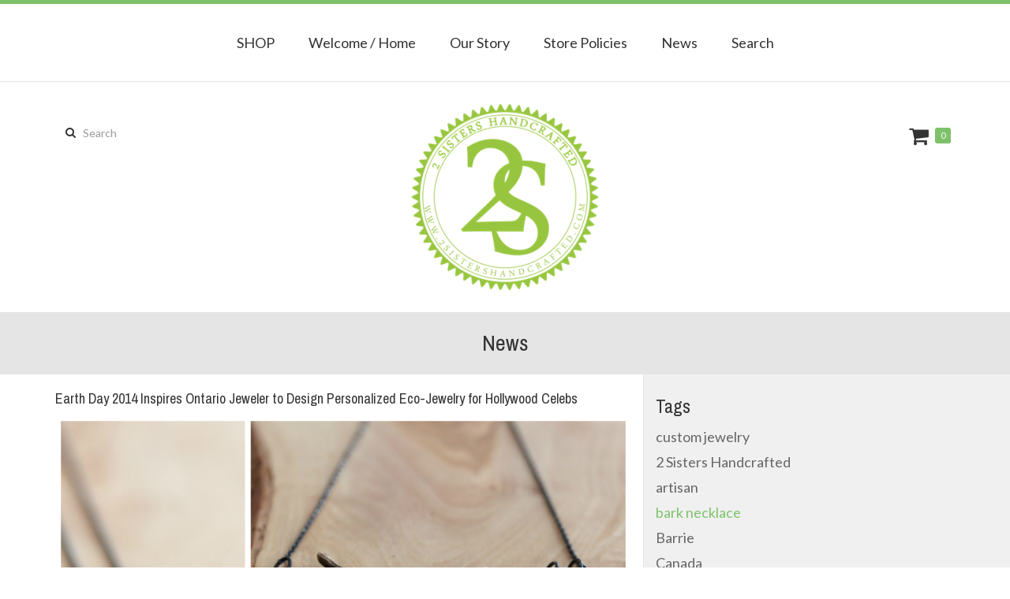

--- FILE ---
content_type: text/html; charset=utf-8
request_url: https://www.2sistershandcrafted.com/browse/tag/332/story
body_size: 5664
content:
<!DOCTYPE html PUBLIC "-//W3C//DTD XHTML 1.0 Strict//EN" "http://www.w3.org/TR/xhtml1/DTD/xhtml1-strict.dtd">
<html xmlns="http://www.w3.org/1999/xhtml" xml:lang="en" lang="en" dir="ltr">

  <head>
<meta http-equiv="Content-Type" content="text/html; charset=utf-8" />
    <title>News | 2 Sisters Handcrafted</title>
    <link rel="alternate" type="application/rss+xml" title="News" href="/browse/tag/332/story/feed" />
<link rel="shortcut icon" href="/sites/2sistershandcrafted.indiemade.com/files/favicon.ico" type="image/x-icon" />
<meta name="keywords" content="personalized jewelry,men's jewelry,gift for her,gift for him,meaningful jewelry,sterling silver,gold jewelry,hand stamped jewelry,custom message,boyfriend gift,girlfriend gift,classic style jewelry,elegant jewelry,heirloom jewelry,rustic jewelry,boho jewelry,Canadian jewellery,personalized necklace,personalized bracelet,earrings" />
<link rel="canonical" href="https://www.2sistershandcrafted.com/browse/tag/332/story" />
<meta property="og:title" content="News" />
<meta property="og:type" content="website" />
<meta property="og:site_name" content="2 Sisters Handcrafted" />
<meta property="og:url" content="https://www.2sistershandcrafted.com/browse/tag/332/story" />
<meta property="og:description" content="Personalized never looked so good!" />
<!-- wec102.indiemade.com -->
<meta name="viewport" content="width=device-width, initial-scale=1" />
    <meta name="HandheldFriendly" content="True" />
    <meta name="MobileOptimized" content="320" />
    <meta name="apple-mobile-web-app-capable" content="yes" />
    <meta http-equiv="cleartype" content="on" />
<link type="text/css" rel="stylesheet" media="all" href="//maxcdn.bootstrapcdn.com/font-awesome/4.6.3/css/font-awesome.min.css" />
    <link type="text/css" rel="stylesheet" media="all" href="/sites/2sistershandcrafted.indiemade.com/files/css/css_0b18847f7c484d6424a70ae3dd7ec5dc.css" />
<link type="text/css" rel="stylesheet" media="all" href="/sites/2sistershandcrafted.indiemade.com/files/designkit/designkit-onyx.css?Q" />


<style>
#search-block-form .container-inline .input-group {
 z-index: 0 !important;
}
</style>    <script type="text/javascript" src="/sites/2sistershandcrafted.indiemade.com/files/js/js_41885e29a8a76d23e83baa710ba41b2c.js"></script>
<script type="text/javascript">
<!--//--><![CDATA[//><!--
jQuery.extend(Drupal.settings, { "basePath": "\u002F", "fivestar": { "titleUser": "Your rating: ", "titleAverage": "Average: ", "feedbackSavingVote": "Saving your vote...", "feedbackVoteSaved": "Your vote has been saved.", "feedbackDeletingVote": "Deleting your vote...", "feedbackVoteDeleted": "Your vote has been deleted." }, "lightbox2": { "rtl": 0, "file_path": "\u002F(\u005Cw\u005Cw\u002F)sites\u002F2sistershandcrafted.indiemade.com\u002Ffiles", "default_image": "\u002Fsites\u002Fall\u002Fmodules\u002Flightbox2\u002Fimages\u002Fbrokenimage.jpg", "border_size": 10, "font_color": "000", "box_color": "fff", "top_position": "", "overlay_opacity": "0.8", "overlay_color": "000", "disable_close_click": true, "resize_sequence": 0, "resize_speed": 400, "fade_in_speed": 400, "slide_down_speed": 600, "use_alt_layout": false, "disable_resize": 0, "disable_zoom": false, "force_show_nav": false, "show_caption": true, "loop_items": false, "node_link_text": "View Image Details", "node_link_target": false, "image_count": "Image !current of !total", "video_count": "Video !current of !total", "page_count": "Page !current of !total", "lite_press_x_close": "press \u003Ca href=\u0022#\u0022 onclick=\u0022hideLightbox(); return FALSE;\u0022\u003E\u003Ckbd\u003Ex\u003C\u002Fkbd\u003E\u003C\u002Fa\u003E to close", "download_link_text": "", "enable_login": false, "enable_contact": false, "keys_close": "c x 27", "keys_previous": "p 37", "keys_next": "n 39", "keys_zoom": "z", "keys_play_pause": "32", "display_image_size": "original", "image_node_sizes": "()", "trigger_lightbox_classes": "", "trigger_lightbox_group_classes": "", "trigger_slideshow_classes": "", "trigger_lightframe_classes": "", "trigger_lightframe_group_classes": "", "custom_class_handler": 0, "custom_trigger_classes": "", "disable_for_gallery_lists": true, "disable_for_acidfree_gallery_lists": true, "enable_acidfree_videos": true, "slideshow_interval": 5000, "slideshow_automatic_start": true, "slideshow_automatic_exit": true, "show_play_pause": true, "pause_on_next_click": false, "pause_on_previous_click": true, "loop_slides": false, "iframe_width": 600, "iframe_height": 400, "iframe_border": 1, "enable_video": false }, "googleanalytics": { "trackOutbound": 1, "trackMailto": 1, "trackDownload": 1, "trackDownloadExtensions": "7z|aac|arc|arj|asf|asx|avi|bin|csv|doc(x|m)?|dot(x|m)?|exe|flv|gif|gz|gzip|hqx|jar|jpe?g|js|mp(2|3|4|e?g)|mov(ie)?|msi|msp|pdf|phps|png|ppt(x|m)?|pot(x|m)?|pps(x|m)?|ppam|sld(x|m)?|thmx|qtm?|ra(m|r)?|sea|sit|tar|tgz|torrent|txt|wav|wma|wmv|wpd|xls(x|m|b)?|xlt(x|m)|xlam|xml|z|zip" } });
//--><!]]>
</script>
<script type="text/javascript">
<!--//--><![CDATA[//><!--
(function(i,s,o,g,r,a,m){i["GoogleAnalyticsObject"]=r;i[r]=i[r]||function(){(i[r].q=i[r].q||[]).push(arguments)},i[r].l=1*new Date();a=s.createElement(o),m=s.getElementsByTagName(o)[0];a.async=1;a.src=g;m.parentNode.insertBefore(a,m)})(window,document,"script","//www.google-analytics.com/analytics.js","ga");ga("create", "UA-32058912-1", { "cookieDomain": "auto" });ga("set", "anonymizeIp", true);ga("send", "pageview");
//--><!]]>
</script>
  </head>
  <body class="page not-front not-logged-in designkit page-browse-tag-332-story section-browse one-sidebar sidebar-second page-views">

<!--  --><!--    <div id="skip-link"><a href="#main-menu">--><!--</a></div>-->
<!--  -->
  <div id="page-wrapper">
    <div id="page">

              <nav class="navbar navbar-default">
          <div class="container">
            <div class="row">
              <div class="navbar-header">
                <button type="button" class="navbar-toggle collapsed" data-toggle="collapse" data-target="#bs-example-navbar-collapse-1">
                  <span class="sr-only">Toggle navigation</span>
                  <div class="icon-bar icon-bar-top"></div>
                  <div class="icon-bar icon-bar-bottom"></div>
                </button>
              </div>
              <div class="collapse navbar-collapse" id="bs-example-navbar-collapse-1">
                <ul class="nav navbar-nav">
    <li><a href="/store">SHOP</a></li>
    <li><a href="/content/welcome-home">Welcome / Home</a></li>
    <li><a href="/content/our-story">Our Story</a></li>
    <li><a href="/content/store-policies">Store Policies</a></li>
    <li><a href="/news">News</a></li>
    <li><a href="/search">Search</a></li>
  </ul>
              </div>
            </div><!-- /.row -->
          </div><!-- /.container -->
        </nav><!-- /#nav -->
      
      <div id="header">
        <div class="container">
          <div class="row">
                          <a href="/" title="Home" rel="home" id="logo">
                <img alt="2 Sisters Handcrafted Banner" title="2 Sisters Handcrafted Home" width="240" src="https://www.2sistershandcrafted.com/sites/2sistershandcrafted.indiemade.com/files/imagecache/im_clientsite_logo/green_logo.png?th=onyx&amp;bg=FFFFFF&amp;st=&amp;fid=4704" id="logo-image"/>              </a>
            
            
            <form action="/browse/tag/332/story"  accept-charset="UTF-8" method="post" id="search-block-form">
<div><div class="container-inline">
  <div class="input-group"><span class="input-group-btn"><button type="submit" class="btn btn-default"><i class="fa fa-search" aria-hidden="true"></i></button></span><div class="form-group" id="edit-search-block-form-1-wrapper">
 <label for="edit-search-block-form-1">Search this site: </label>
 <input type="text" maxlength="128" name="search_block_form" id="edit-search-block-form-1" size="15" value="" title="Search" placeholder="Search" class="form-control" />
</div>
<input type="submit" name="op" id="edit-submit" value="Search"  class="form-submit btn btn-default" />
<input type="hidden" name="form_build_id" id="form-LJifGNAxxoq-ZGeEeJBmnX7K2WkFFQOLFSGvAeiCMQg" value="form-LJifGNAxxoq-ZGeEeJBmnX7K2WkFFQOLFSGvAeiCMQg"  />
<input type="hidden" name="form_id" id="edit-search-block-form" value="search_block_form"  />
</div></div>

</div></form>
<div id="cart">
  <span id="mini-cart"><a href="/cart" title="View Shopping Cart" class="fa fa-shopping-cart">Cart</a></span>
  <span><a href="/cart" title="0 Items in Shopping Cart">0</a></span>
</div>
<div id="shop-by-category"><a href="javascript:void(0)" id="sbcat">SHOP Sections<i class="fa fa-caret-down" aria-hidden="true"></i></a><div id="catalog-menu-ss"><button data-toggle="collapse" data-target="#catalog-menu">Categories</button><ul id="catalog-menu" class="catalog menu collapse"><li class="expanded "><span class="trail"><a href="/catalog/new-fall-winter-collection">New Fall / Winter Collection</a></span>
</li><li class="expanded  onyx-children "><span class="trail"><a href="/catalog/n-e-c-k-l-c-e-s">N E C K L A C E S</a></span>
<ul class="menu"><li class="expanded "><span class="trail"><a href="/catalog/necklaces-under-50">Necklaces Under $50</a></span>
</li><li class="expanded "><span class="trail"><a href="/catalog/necklaces-50-100">Necklaces $50 - $100</a></span>
</li><li class="expanded "><span class="trail"><a href="/catalog/necklaces-over-100">Necklaces Over $100</a></span>
</li></ul>
</li><li class="expanded  onyx-children "><span class="trail"><a href="/catalog/b-r-c-e-l-e-t-s-bangles-cuffs">B R A C E L E T S Bangles &amp; Cuffs</a></span>
<ul class="menu"><li class="expanded "><span class="trail"><a href="/catalog/secret-spinning-message-bracelets">Secret Spinning Message Bracelets</a></span>
</li><li class="expanded "><span class="trail"><a href="/catalog/bracelets-under-75">Bracelets under $75</a></span>
</li><li class="expanded "><span class="trail"><a href="/catalog/bracelets-75-150">Bracelets $75 - $150</a></span>
</li><li class="expanded "><span class="trail"><a href="/catalog/bracelets-over-150">Bracelets over $150</a></span>
</li></ul>
</li><li class="expanded  onyx-children "><span class="trail"><a href="/catalog/m-e-n">M E N</a></span>
<ul class="menu"><li class="expanded "><span class="trail"><a href="/catalog/mens-necklaces">Men&#039;s Necklaces</a></span>
</li><li class="expanded "><span class="trail"><a href="/catalog/mens-bracelets">Men&#039;s Bracelets</a></span>
</li><li class="expanded "><span class="trail"><a href="/catalog/mens-rings-accessories">Men&#039;s Rings &amp; Accessories</a></span>
</li></ul>
</li><li class="expanded "><span class="trail"><a href="/catalog/r-i-n-g-s-e-r-r-i-n-g-s">R I N G S  &amp;  E A R R I N G S</a></span>
</li><li class="expanded "><span class="trail"><a href="/catalog/c-c-e-s-s-o-r-i-e-s">A C C E S S O R I E S</a></span>
</li><li class="expanded "><span class="trail"><a href="/catalog/premium-gold-diamonds-collection">PREMIUM GOLD &amp; DIAMONDS COLLECTION</a></span>
</li><li class="expanded "><span class="trail"><a href="/catalog/trinket-dishes">TRINKET DISHES</a></span>
</li><li class="expanded "><span class="trail"><a href="/catalog/build-your-own-upgrades">BUILD YOUR OWN / UPGRADES</a></span>
</li><li class="expanded "><span class="trail"><a href="/catalog/ready-wear">READY TO WEAR</a></span>
</li><li class="expanded "><span class="trail"><a href="/catalog/c-h-i-l-d-r-e-n">C H I L D R E N</a></span>
</li><li class="expanded "><span class="trail"><a href="/catalog/w-e-d-d-i-n-g-s">W E D D I N G S </a></span>
</li></ul></div></div>
          </div><!-- /.row -->
        </div><!-- /.container -->
      </div><!-- /#header -->

              <div id="title-wrapper">
          <h1 class="title">News</h1>
        </div>
      
      <div id="main">
        <div class="container">
          <div class="row">

            <div id="content">
              <div class="section">
                                                
                
                <div id="content-area">
                  <div class="views_view view view-category-browser view-id-category_browser view-display-id-page view-dom-id-1">
  
  
  
  
      <div class="view-content">
        <div class="views-row views-row-1 views-row-odd views-row-first views-row-last">
    <div id="node-654" class="node node-type-story node-teaser build-mode- clearfix">
  
      <h2 class="title"><a href="/news/earth-day-2014-inspires-ontario-jeweler-design-personalized-eco-jewelry-hollywood-celebs">Earth Day 2014 Inspires Ontario Jeweler to Design Personalized Eco-Jewelry for Hollywood Celebs</a></h2>
  
  
    
  
  <div class="content">
    <div class="field field-type-filefield field-field-image">
      <div class="field-label">Image:&nbsp;</div>
    <div class="field-items">
            <div class="field-item odd">
                    <img  class="imagefield imagefield-field_image" width="2000" height="2000" alt="" src="https://www.2sistershandcrafted.com/sites/2sistershandcrafted.indiemade.com/files/earth_day_collage.jpg?1397827302" />        </div>
        </div>
</div>
<p>Ontario jewelry studio 2 Sisters Handcrafted has announced its men&rsquo;s and women&rsquo;s recycled&nbsp; bronze, hand stamped Earth Day 2014 necklaces will included in The Artisan Group&reg; Earth Day Gift Bags, to be delivered April 22 to some of Hollywood&rsquo;s most eco-conscious celebrities.</p>
      </div>

  <ul class="links inline"><li class="node_read_more first last"><a href="/news/earth-day-2014-inspires-ontario-jeweler-design-personalized-eco-jewelry-hollywood-celebs" title="Read the rest of Earth Day 2014 Inspires Ontario Jeweler to Design Personalized Eco-Jewelry for Hollywood Celebs.">Read more</a></li>
</ul></div><!-- /.node -->
  </div>
    </div>
  
  
  
  
  
  
</div><!-- /.view -->
                </div>

                
                
              </div><!-- /.section -->
            </div><!-- #content -->

            
            <div class="region region-sidebar-second column sidebar"><div class="section">
  <div id="block-imsite-news_categories" class="block block-imsite first last region-odd odd region-count-1 count-1">
      <h4 class="title">Tags</h4>
  
  <div class="content">
    <ul class="tags-story"><li class="first"><a href="/browse/tag/179/story">custom jewelry</a> <span class="count">(2)</span></li>
<li><a href="/browse/tag/74/story">2 Sisters Handcrafted</a> <span class="count">(1)</span></li>
<li><a href="/browse/tag/278/story">artisan</a> <span class="count">(1)</span></li>
<li><a href="/browse/tag/332/story" class="active">bark necklace</a> <span class="count">(1)</span></li>
<li><a href="/browse/tag/328/story">Barrie</a> <span class="count">(1)</span></li>
<li><a href="/browse/tag/330/story">Canada</a> <span class="count">(1)</span></li>
<li><a href="/browse/tag/13/story">Celebrity</a> <span class="count">(1)</span></li>
<li><a href="/browse/tag/88/story">celebrity jewelry</a> <span class="count">(1)</span></li>
<li><a href="/browse/tag/324/story">earth day</a> <span class="count">(1)</span></li>
<li><a href="/browse/tag/325/story">eco-jewelry</a> <span class="count">(1)</span></li>
<li><a href="/browse/tag/338/story">family jewelry</a> <span class="count">(1)</span></li>
<li><a href="/browse/tag/22/story">hand stamped</a> <span class="count">(1)</span></li>
<li><a href="/browse/tag/335/story">Hello Canada Magazine</a> <span class="count">(1)</span></li>
<li><a href="/browse/tag/339/story">Made in Canada</a> <span class="count">(1)</span></li>
<li><a href="/browse/tag/329/story">Ontario</a> <span class="count">(1)</span></li>
<li><a href="/browse/tag/21/story">personalized</a> <span class="count">(1)</span></li>
<li><a href="/browse/tag/76/story">personalized jewelry</a> <span class="count">(1)</span></li>
<li><a href="/browse/tag/327/story">recycled materials</a> <span class="count">(1)</span></li>
<li><a href="/browse/tag/337/story">sentimental</a> <span class="count">(1)</span></li>
<li><a href="/browse/tag/336/story">Silken Laumann</a> <span class="count">(1)</span></li>
<li><a href="/browse/tag/326/story">sustainable jewelry</a> <span class="count">(1)</span></li>
<li><a href="/browse/tag/331/story">twig necklace</a> <span class="count">(1)</span></li>
<li class="last"><a href="/browse/tag/259/story">wedding gift</a> <span class="count">(1)</span></li>
</ul>  </div>

  </div><!-- /.block -->
</div></div><!-- /.section, /.region -->

          </div><!-- /.row -->
        </div><!-- /.container -->
      </div><!-- /#main -->
    </div><!-- /#page -->

          <div id="footer">
        <div class="container">
          <div class="row">
              <nav class="footer-nav">
          <ul id="footer-links" class="nav navbar-nav navbar-left"><li class="first"><a href="/content/client-feedback">CLIENT FEEDBACK</a></li>
<li><a href="/content/faq">FAQ</a></li>
<li><a href="/content/wholesale">Wholesale</a></li>
<li class="last"><a href="/contact">Contact</a></li>
</ul>    
          <ul id="admin-links" class="nav navbar-nav navbar-right"><li class="first last"><a href="/user">Log In</a></li>
</ul>      </nav>

  <div class="footer-blocks footer-blocks-count-2">
          <div id="footermessage" class="footer-block">
        2 Sisters Handcrafted™ 2023  *All prices USD &amp; Still Proudly Canadian* contact at 2sistershandcrafted@gmail.com      </div>
    
    
          <ul id="social-web-links" class="footer-block"><li class="first"><a class="social-facebook" title="Find Us on Facebook" href = "http://www.facebook.com/2sistershandcrafted" target="_self"><i class="fa fa-facebook"></i></a></li>
<li><a class="social-google-plus" title="Visit Us on Google+" href = "http://plus.google.com/102708976024080604998" target="_self"><i class="fa fa-google-plus"></i></a></li>
<li><a class="social-instagram" title="Follow Us on Instagram" href = "http://instagram.com/2sistershandcrafted" target="_self"><i class="fa fa-instagram"></i></a></li>
<li><a class="social-pinterest" title="Follow Us on Pinterest" href = "http://pinterest.com/2sistersjewelry" target="_self"><i class="fa fa-pinterest"></i></a></li>
<li><a class="social-twitter" title="Follow Us on Twitter" href = "http://twitter.com/2sistersjewelry" target="_self"><i class="fa fa-twitter"></i></a></li>
</ul>      </div>
          </div><!-- /.row -->
        </div><!-- /.container, /#footer -->
      </div><!-- /#footer -->
    
  </div><!-- /#page-wrapper -->

  
  
  </body>
</html>


--- FILE ---
content_type: text/css
request_url: https://www.2sistershandcrafted.com/sites/2sistershandcrafted.indiemade.com/files/designkit/designkit-onyx.css?Q
body_size: 1999
content:

@import url(https://fonts.googleapis.com/css?family=Lato);
@import url(https://fonts.googleapis.com/css?family=Archivo+Narrow);

/********************
 * HTML Defaults *
 ********************/
body {
  font-family: 'Lato', sans-serif;
  color: #333333;
  background: #ffffff;
  background-attachment: fixed;
}

h1, h2, h3, h4, h5, h6 {
  font-family: 'Archivo Narrow', sans-serif;
}

a, a:focus, li a.active { color: #7DC26A; }
a:hover { color: #7DC26A; }

blockquote, address {
  font-family: 'Archivo Narrow', sans-serif;
  border-left-color: #E5E5E5;
}

#page {
  border-top: 5px solid #7DC26A;
}

#header_top_blocks li a {
  background: #7DC26A;
  color: white;
}
#header_top_blocks li a:hover {
  background: #7DC26A;
}

#header #shop-by-category #catalog-menu-ss ul li a {
  border-color: #7DC26A;
}

#header .row #cart a {
  color: #333333;
}
#header .row #cart #mini-cart a {
  color: #333333;
}
#header .row #cart span:last-child a {
  display: block;

  background: #7DC26A;
  color: white;
}

/****************
 * Content Area *
 ****************/
#title-wrapper {
  background: #E5E5E5;
}

#main {
  background: #FFFFFF;
}
@media (min-width: 992px) {
  .section-blog #main,
  .section-blog-archive #main,
  .section-browse #main,
  .page-cart-checkout #main {
    background: -moz-linear-gradient(left, #FFFFFF 0%, #FFFFFF 50%, #F0F0F0 50%, #F0F0F0 100%);
    background: -webkit-linear-gradient(left, #FFFFFF 0%, #FFFFFF 50%, #F0F0F0 50%, #F0F0F0 100%);
    background: linear-gradient(to right, #FFFFFF 0%, #FFFFFF 50%, #F0F0F0 50%, #F0F0F0 100%);
  }
}

#main .alert.alert-success {
  border-left: 6px solid #7DC26A;
}

#content,
#related-products,
#sbcat,
#catalog-menu {
  border-color: #E5E5E5;
  color: #333333;
}
.section-blog #content,
.section-blog-archive #content,
.section-browse #content,
#onyx-checkout-content {
  background: #FFFFFF;
}
@media (min-width: 992px) {
  .section-blog #content,
  .section-blog-archive #content,
  .section-browse #content,
  #onyx-checkout-content {
    border-right: 1px solid #E5E5E5;
  }
}

#page h1,
#page h2,
#page h3,
#page h4,
#page h5,
#page h6,
#page h1 a,
#page h2 a,
#page h3 a,
#page h4 a,
#page h5 a,
#page h6 a,
#page h1 a:focus,
#page h2 a:focus,
#page h3 a:focus,
#page h4 a:focus,
#page h5 a:focus,
#page h6 a:focus,
#page legend,
#page legend a,
#page .responsive-tabs__list__item {
  color: #333333;
}

/* Tables */
tr.even,
tr.odd,
form tbody,
thead th {
  border-color: #E5E5E5;
}
tr.odd {
  background: none;
}
tr.even {
  background: #eaeaea;
}

.section-blog .region-sidebar-second,
.section-blog-archive .region-sidebar-second,
.section-browse .region-sidebar-second,
.node-type-product .node-type-product,
#onyx-checkout-sidebar, .page-blog .views-row {
  background: #F0F0F0;
}

.page-blog .node-type-blog {
  background: #F0F0F0;
}
.node.node-type-blog > .links .node_read_more a {
  background-color: #7DC26A;
}

.node-type-product #product-details {
  background: #FFFFFF;
}

/* price color */
.region-content-bottom #related-products table.views-view-grid td .views-field-sell-price,
#store-products #catalog .node-type-product .price .amount,
#content-area .category-grid-products .product-grid-item .price .amount,
.node-type-product .node-type-product .price .amount,
#cart-form-products table .uc-price {
  color: #333333;
}

/****************************************************
 * Intelligent Defaults, later customized by region *
 ****************************************************/

/* Form Elements */
.form-submit,
.form-submit:hover,
.form-submit:focus,
.form-submit:active {
  background-color: #7DC26A;
  border-color: #7DC26A;
  color: #333333;
}
.form-submit#edit-update,
.form-submit#edit-cancel {
  background-color: #FFFFFF;
  color: #7DC26A;
}

.form-control,
.form-control:focus,
#checkout-form-bottom,
.search-results .search-result-item {
  border-color: #E5E5E5;
}
#header #search-block-form .container-inline .input-group .form-group .form-control:focus {
  border-color: #E5E5E5;
}
.sidebar .form-control {
  border-color: #C5C5C5;
}
.sidebar #search-block-form .container-inline .input-group .form-group .form-control::-webkit-input-placeholder {
  color: #666666;
}
.sidebar #search-block-form .container-inline .input-group .form-group .form-control:-moz-placeholder {
  color: #666666;
}
.sidebar #search-block-form .container-inline .input-group .form-group .form-control::-moz-placeholder {
  color: #666666;
}
.sidebar #search-block-form .container-inline .input-group .form-group .form-control:-ms-input-placeholder {
  color: #666666;
}
.sidebar #search-block-form .container-inline .input-group .input-group-btn button i {
  color: #666666;
}
.sidebar #search-block-form .container-inline .input-group .input-group-btn button:hover i {
  color: #7DC26A;
}

.views-field-view-node {
  background: #333333;
}

.views-field-view-node:hover {
  background: #7DC26A;
  background-image: url(../images/arrow.png);
}

.views-field-view-node i {
  color: #FFFFFF;
}

.views-field-title a {
  color: #333333;
}

.views-field-title a:hover {
  color: #7DC26A;
}

.node-type-blog .views-row, .section-blog-archive .views-row {
  background-color: #FFFFFF;
}

/*******************************
 * Pager (Drupal's definition) *
 *******************************/

/* List page */
.pager li,
.pager li > a,
.pager li > a.active,
.pager li > span {
  border-color: #7DC26A;
  color: #333333;
}

/* Filmstrip carousel */
#gallery-image-pager .carousel-control,
#gallery-image-pager .carousel-control:hover,
#gallery-image-pager .carousel-control:focus {
  color: #3e3e3e;
}

/* Node pager */
.node-arrow-pager li a {
  background: rgba(51,51,51, 0.6) /* Circle color */;
  color: #FFFFFF /* Region background */;
}
.node-arrow-pager li a:hover {
  background: rgba(51,51,51, 0.6);
  color: #FFFFFF /* Region background */;
}

/**
 * Carousel
 */
#product-images .carousel-control,
#product-images .carousel-control:focus {
  opacity: 0.5;
}
#product-images .carousel-control:hover {
  opacity: 0.8;
}

#product-images .zoom-in {
  color: rgba(51,51,51, 0.6);
}
#product-images .zoom-in:hover {
  color: rgba(51,51,51, 0.6);
}


/**
 * Lightbox
 */
/* TODO */


/**********
 * Navbar *
 **********/
.navbar-default,
.navbar-default .navbar-collapse,
.navbar-default .navbar-form {
  background-color: #FFFFFF;
  border-color: #E5E5E5;
}
.navbar-default .navbar-nav > li > a,
.navbar-default #cart a,
#page > .navbar #search-block-form button i,
#catalog-menu li a,
#block-imsite-gallery_sections li a {
  color: #333333;
}
.navbar-default .navbar-nav > li > a:hover,
.navbar-default #cart a:hover,
#page > .navbar #search-block-form button:hover i,
#catalog-menu li a:hover,
#catalog-menu > li:hover > span > a,
#block-imsite-gallery_sections li a:hover {
  color: #7DC26A;
}
.navbar-default .navbar-toggle {
  border-color: #333333;
}
.navbar-default .navbar-toggle:hover,
.navbar-default .navbar-toggle:focus {
  background-color: #ffffff;
}
.navbar-default .navbar-toggle .icon-bar {
  background-color: #333333;
}

/***********
 * Sidebar *
 ***********/
.sidebar {
  color: #333333;
}
.sidebar h1,
.sidebar h2,
.sidebar h3,
.sidebar h4,
.sidebar h5,
.sidebar h6 {
  color: #333333;
}
.sidebar a {
  color: #666666;
}
.sidebar a:hover {
  color: #7DC26A;
}

/**********
 * Footer *
 **********/
.region-footer-top,
#footer {
  background: #000000;
  color: #838383;
}
.region-footer-top a,
#footer a {
  color: #838383;
}
.region-footer-top a:hover,
#footer a:hover {
  color: #7DC26A;
}

/********************************
 * Non-color/designkit settings *
 ********************************/

/* Aspect Ratio */
.node-type-node-gallery-image .image-container:before {
  padding-top: 66.666666666667%;}
@media (min-width: 768px) {
  .node-column {
    min-height: 406.66666666667px;
  }
  .node-type-product .node-column {
    min-height: 0;
  }
}

